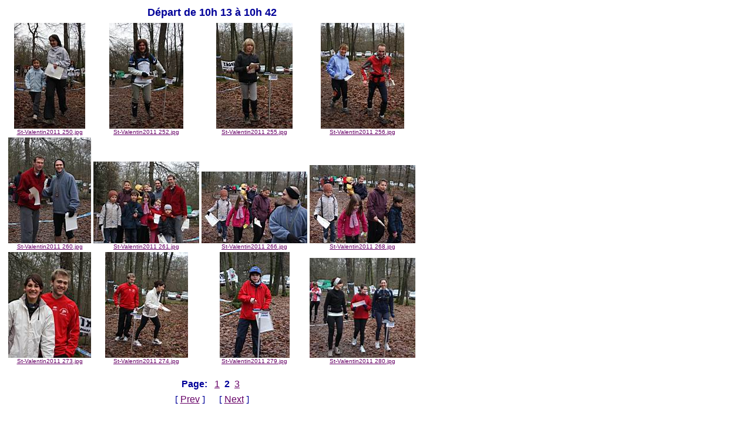

--- FILE ---
content_type: text/html
request_url: http://www.champagne-info.net/2011/saint-valentin/D3/page_02.htm
body_size: 599
content:
<HTML>
<HEAD><TITLE>D�part de 10h 13 �  10h 42</TITLE></HEAD>
<BODY bgcolor="#ffffff" text="#000099" link="#660066" vlink="#cc99cc" alink="#33ff99">
<TABLE>
<TR><TD ALIGN=CENTER><FONT face="Verdana, Arial, Helvetica, Sans-Serif" size="+1"><B>D�part de 10h 13 �  10h 42</B></FONT></TD></TR>
<P>
<TR><TD ALIGN=CENTER><TABLE>
<TR>
<TD ALIGN=CENTER VALIGN=BOTTOM><FONT face="Verdana, Arial, Helvetica, Sans-Serif" size="-2"><A HREF="St-Valentin2011 250.jpg"><IMG SRC="TN_St-Valentin2011 250.JPG" ALT="St-Valentin2011 250.jpg"><BR>St-Valentin2011 250.jpg</A></FONT></TD>
<TD ALIGN=CENTER VALIGN=BOTTOM><FONT face="Verdana, Arial, Helvetica, Sans-Serif" size="-2"><A HREF="St-Valentin2011 252.jpg"><IMG SRC="TN_St-Valentin2011 252.JPG" ALT="St-Valentin2011 252.jpg"><BR>St-Valentin2011 252.jpg</A></FONT></TD>
<TD ALIGN=CENTER VALIGN=BOTTOM><FONT face="Verdana, Arial, Helvetica, Sans-Serif" size="-2"><A HREF="St-Valentin2011 255.jpg"><IMG SRC="TN_St-Valentin2011 255.JPG" ALT="St-Valentin2011 255.jpg"><BR>St-Valentin2011 255.jpg</A></FONT></TD>
<TD ALIGN=CENTER VALIGN=BOTTOM><FONT face="Verdana, Arial, Helvetica, Sans-Serif" size="-2"><A HREF="St-Valentin2011 256.jpg"><IMG SRC="TN_St-Valentin2011 256.JPG" ALT="St-Valentin2011 256.jpg"><BR>St-Valentin2011 256.jpg</A></FONT></TD>
</TR>
<TR>
<TD ALIGN=CENTER VALIGN=BOTTOM><FONT face="Verdana, Arial, Helvetica, Sans-Serif" size="-2"><A HREF="St-Valentin2011 260.jpg"><IMG SRC="TN_St-Valentin2011 260.JPG" ALT="St-Valentin2011 260.jpg"><BR>St-Valentin2011 260.jpg</A></FONT></TD>
<TD ALIGN=CENTER VALIGN=BOTTOM><FONT face="Verdana, Arial, Helvetica, Sans-Serif" size="-2"><A HREF="St-Valentin2011 261.jpg"><IMG SRC="TN_St-Valentin2011 261.JPG" ALT="St-Valentin2011 261.jpg"><BR>St-Valentin2011 261.jpg</A></FONT></TD>
<TD ALIGN=CENTER VALIGN=BOTTOM><FONT face="Verdana, Arial, Helvetica, Sans-Serif" size="-2"><A HREF="St-Valentin2011 266.jpg"><IMG SRC="TN_St-Valentin2011 266.JPG" ALT="St-Valentin2011 266.jpg"><BR>St-Valentin2011 266.jpg</A></FONT></TD>
<TD ALIGN=CENTER VALIGN=BOTTOM><FONT face="Verdana, Arial, Helvetica, Sans-Serif" size="-2"><A HREF="St-Valentin2011 268.jpg"><IMG SRC="TN_St-Valentin2011 268.JPG" ALT="St-Valentin2011 268.jpg"><BR>St-Valentin2011 268.jpg</A></FONT></TD>
</TR>
<TR>
<TD ALIGN=CENTER VALIGN=BOTTOM><FONT face="Verdana, Arial, Helvetica, Sans-Serif" size="-2"><A HREF="St-Valentin2011 273.jpg"><IMG SRC="TN_St-Valentin2011 273.JPG" ALT="St-Valentin2011 273.jpg"><BR>St-Valentin2011 273.jpg</A></FONT></TD>
<TD ALIGN=CENTER VALIGN=BOTTOM><FONT face="Verdana, Arial, Helvetica, Sans-Serif" size="-2"><A HREF="St-Valentin2011 274.jpg"><IMG SRC="TN_St-Valentin2011 274.JPG" ALT="St-Valentin2011 274.jpg"><BR>St-Valentin2011 274.jpg</A></FONT></TD>
<TD ALIGN=CENTER VALIGN=BOTTOM><FONT face="Verdana, Arial, Helvetica, Sans-Serif" size="-2"><A HREF="St-Valentin2011 279.jpg"><IMG SRC="TN_St-Valentin2011 279.JPG" ALT="St-Valentin2011 279.jpg"><BR>St-Valentin2011 279.jpg</A></FONT></TD>
<TD ALIGN=CENTER VALIGN=BOTTOM><FONT face="Verdana, Arial, Helvetica, Sans-Serif" size="-2"><A HREF="St-Valentin2011 280.jpg"><IMG SRC="TN_St-Valentin2011 280.JPG" ALT="St-Valentin2011 280.jpg"><BR>St-Valentin2011 280.jpg</A></FONT></TD>
</TR>
</TABLE></TD></TR>
<TR><TD ALIGN=CENTER><BR><FONT face="Verdana, Arial, Helvetica, Sans-Serif"> <B>Page:</B>&nbsp;&nbsp;</FONT>
<A HREF="page_01.htm"><FONT face="Verdana, Arial, Helvetica, Sans-Serif">1</FONT></A>&nbsp;
<FONT face="Verdana, Arial, Helvetica, Sans-Serif"><B>2</B></FONT>&nbsp;
<A HREF="page_03.htm"><FONT face="Verdana, Arial, Helvetica, Sans-Serif">3</FONT></A>&nbsp;
</TD></TR>
<P><TR><TD ALIGN=CENTER><TR><TD ALIGN=CENTER>[ <A HREF="page_01.htm"><FONT face="Verdana, Arial, Helvetica, Sans-Serif">Prev</FONT></A> ]&nbsp;&nbsp;&nbsp;&nbsp;&nbsp;&nbsp;[ <A HREF="page_03.htm"><FONT face="Verdana, Arial, Helvetica, Sans-Serif">Next</FONT></A> ]</TD></TR>
</TABLE>
</BODY>
</HTML>
